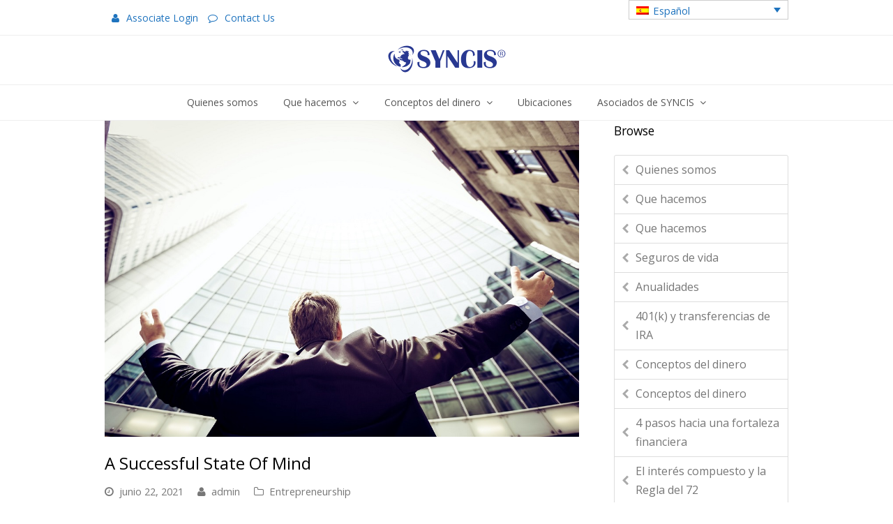

--- FILE ---
content_type: text/html; charset=UTF-8
request_url: https://www.syncis.com/a-successful-state-of-mind/?lang=es
body_size: 13899
content:
 
<!DOCTYPE html>
<html lang="es-ES">
<head>
	<meta charset="UTF-8" />
	<meta name="google-site-verification" content="YGZQ_kH9qtGsdk72lz0zBeGHkJQmOBJot0xrM2Y7o5Y" />
	<link rel="profile" href="http://gmpg.org/xfn/11">
	<link rel="pingback" href="https://www.syncis.com/xmlrpc.php">
	<title>A Successful State of Mind &#8211; SYNCIS</title>
<meta name='robots' content='max-image-preview:large' />
<link rel="alternate" hreflang="en" href="https://www.syncis.com/a-successful-state-of-mind/" />
<link rel="alternate" hreflang="es" href="https://www.syncis.com/a-successful-state-of-mind/?lang=es" />
<link rel="alternate" hreflang="ko" href="https://www.syncis.com/a-successful-state-of-mind/?lang=ko" />
<link rel="alternate" hreflang="x-default" href="https://www.syncis.com/a-successful-state-of-mind/" />
<meta name="viewport" content="width=device-width, initial-scale=1">
<!-- Open Graph Meta Tags generated by Blog2Social 873 - https://www.blog2social.com -->
<meta property="og:title" content="A Successful State of Mind"/>
<meta property="og:description" content="Certain mindsets invite success. You can help yourself grow, clear hurdles, and achieve your goals if you:&nbsp;



Celebrate Attempts.



Sometimes, your steps"/>
<meta property="og:url" content="/a-successful-state-of-mind/?lang=es"/>
<meta property="og:image" content="https://www.syncis.com/wp-content/uploads/2021/06/razvan-chisu-Ua-agENjmI4-unsplash.jpg"/>
<meta property="og:image:width" content="1080" />
<meta property="og:image:height" content="720" />
<meta property="og:type" content="article"/>
<meta property="og:article:published_time" content="2021-06-22 21:43:21"/>
<meta property="og:article:modified_time" content="2021-06-22 21:43:22"/>
<!-- Open Graph Meta Tags generated by Blog2Social 873 - https://www.blog2social.com -->

<!-- Twitter Card generated by Blog2Social 873 - https://www.blog2social.com -->
<meta name="twitter:card" content="summary">
<meta name="twitter:title" content="A Successful State of Mind"/>
<meta name="twitter:description" content="Certain mindsets invite success. You can help yourself grow, clear hurdles, and achieve your goals if you:&nbsp;



Celebrate Attempts.



Sometimes, your steps"/>
<meta name="twitter:image" content="https://www.syncis.com/wp-content/uploads/2021/06/razvan-chisu-Ua-agENjmI4-unsplash.jpg"/>
<!-- Twitter Card generated by Blog2Social 873 - https://www.blog2social.com -->
<meta name="author" content="admin"/>
<link rel='dns-prefetch' href='//challenges.cloudflare.com' />
<link rel='dns-prefetch' href='//fonts.googleapis.com' />
<link rel="alternate" type="application/rss+xml" title="SYNCIS &raquo; Feed" href="https://www.syncis.com/feed/?lang=es" />
<link rel="alternate" type="application/rss+xml" title="SYNCIS &raquo; Feed de los comentarios" href="https://www.syncis.com/comments/feed/?lang=es" />
<link rel="alternate" type="application/rss+xml" title="SYNCIS &raquo; Comentario A Successful State of Mind del feed" href="https://www.syncis.com/a-successful-state-of-mind/feed/?lang=es" />
<link rel="alternate" title="oEmbed (JSON)" type="application/json+oembed" href="https://www.syncis.com/wp-json/oembed/1.0/embed?url=https%3A%2F%2Fwww.syncis.com%2Fa-successful-state-of-mind%2F%3Flang%3Des" />
<link rel="alternate" title="oEmbed (XML)" type="text/xml+oembed" href="https://www.syncis.com/wp-json/oembed/1.0/embed?url=https%3A%2F%2Fwww.syncis.com%2Fa-successful-state-of-mind%2F%3Flang%3Des&#038;format=xml" />
<style id='wp-img-auto-sizes-contain-inline-css' type='text/css'>
img:is([sizes=auto i],[sizes^="auto," i]){contain-intrinsic-size:3000px 1500px}
/*# sourceURL=wp-img-auto-sizes-contain-inline-css */
</style>
<link rel='stylesheet' id='js_composer_front-css' href='https://www.syncis.com/wp-content/plugins/js_composer/assets/css/js_composer.min.css?ver=6.10.0' type='text/css' media='all' />
<link rel='stylesheet' id='wp-block-library-css' href='https://www.syncis.com/wp-includes/css/dist/block-library/style.min.css?ver=6.9' type='text/css' media='all' />
<style id='wp-block-paragraph-inline-css' type='text/css'>
.is-small-text{font-size:.875em}.is-regular-text{font-size:1em}.is-large-text{font-size:2.25em}.is-larger-text{font-size:3em}.has-drop-cap:not(:focus):first-letter{float:left;font-size:8.4em;font-style:normal;font-weight:100;line-height:.68;margin:.05em .1em 0 0;text-transform:uppercase}body.rtl .has-drop-cap:not(:focus):first-letter{float:none;margin-left:.1em}p.has-drop-cap.has-background{overflow:hidden}:root :where(p.has-background){padding:1.25em 2.375em}:where(p.has-text-color:not(.has-link-color)) a{color:inherit}p.has-text-align-left[style*="writing-mode:vertical-lr"],p.has-text-align-right[style*="writing-mode:vertical-rl"]{rotate:180deg}
/*# sourceURL=https://www.syncis.com/wp-includes/blocks/paragraph/style.min.css */
</style>
<style id='global-styles-inline-css' type='text/css'>
:root{--wp--preset--aspect-ratio--square: 1;--wp--preset--aspect-ratio--4-3: 4/3;--wp--preset--aspect-ratio--3-4: 3/4;--wp--preset--aspect-ratio--3-2: 3/2;--wp--preset--aspect-ratio--2-3: 2/3;--wp--preset--aspect-ratio--16-9: 16/9;--wp--preset--aspect-ratio--9-16: 9/16;--wp--preset--color--black: #000000;--wp--preset--color--cyan-bluish-gray: #abb8c3;--wp--preset--color--white: #ffffff;--wp--preset--color--pale-pink: #f78da7;--wp--preset--color--vivid-red: #cf2e2e;--wp--preset--color--luminous-vivid-orange: #ff6900;--wp--preset--color--luminous-vivid-amber: #fcb900;--wp--preset--color--light-green-cyan: #7bdcb5;--wp--preset--color--vivid-green-cyan: #00d084;--wp--preset--color--pale-cyan-blue: #8ed1fc;--wp--preset--color--vivid-cyan-blue: #0693e3;--wp--preset--color--vivid-purple: #9b51e0;--wp--preset--gradient--vivid-cyan-blue-to-vivid-purple: linear-gradient(135deg,rgb(6,147,227) 0%,rgb(155,81,224) 100%);--wp--preset--gradient--light-green-cyan-to-vivid-green-cyan: linear-gradient(135deg,rgb(122,220,180) 0%,rgb(0,208,130) 100%);--wp--preset--gradient--luminous-vivid-amber-to-luminous-vivid-orange: linear-gradient(135deg,rgb(252,185,0) 0%,rgb(255,105,0) 100%);--wp--preset--gradient--luminous-vivid-orange-to-vivid-red: linear-gradient(135deg,rgb(255,105,0) 0%,rgb(207,46,46) 100%);--wp--preset--gradient--very-light-gray-to-cyan-bluish-gray: linear-gradient(135deg,rgb(238,238,238) 0%,rgb(169,184,195) 100%);--wp--preset--gradient--cool-to-warm-spectrum: linear-gradient(135deg,rgb(74,234,220) 0%,rgb(151,120,209) 20%,rgb(207,42,186) 40%,rgb(238,44,130) 60%,rgb(251,105,98) 80%,rgb(254,248,76) 100%);--wp--preset--gradient--blush-light-purple: linear-gradient(135deg,rgb(255,206,236) 0%,rgb(152,150,240) 100%);--wp--preset--gradient--blush-bordeaux: linear-gradient(135deg,rgb(254,205,165) 0%,rgb(254,45,45) 50%,rgb(107,0,62) 100%);--wp--preset--gradient--luminous-dusk: linear-gradient(135deg,rgb(255,203,112) 0%,rgb(199,81,192) 50%,rgb(65,88,208) 100%);--wp--preset--gradient--pale-ocean: linear-gradient(135deg,rgb(255,245,203) 0%,rgb(182,227,212) 50%,rgb(51,167,181) 100%);--wp--preset--gradient--electric-grass: linear-gradient(135deg,rgb(202,248,128) 0%,rgb(113,206,126) 100%);--wp--preset--gradient--midnight: linear-gradient(135deg,rgb(2,3,129) 0%,rgb(40,116,252) 100%);--wp--preset--font-size--small: 13px;--wp--preset--font-size--medium: 20px;--wp--preset--font-size--large: 36px;--wp--preset--font-size--x-large: 42px;--wp--preset--spacing--20: 0.44rem;--wp--preset--spacing--30: 0.67rem;--wp--preset--spacing--40: 1rem;--wp--preset--spacing--50: 1.5rem;--wp--preset--spacing--60: 2.25rem;--wp--preset--spacing--70: 3.38rem;--wp--preset--spacing--80: 5.06rem;--wp--preset--shadow--natural: 6px 6px 9px rgba(0, 0, 0, 0.2);--wp--preset--shadow--deep: 12px 12px 50px rgba(0, 0, 0, 0.4);--wp--preset--shadow--sharp: 6px 6px 0px rgba(0, 0, 0, 0.2);--wp--preset--shadow--outlined: 6px 6px 0px -3px rgb(255, 255, 255), 6px 6px rgb(0, 0, 0);--wp--preset--shadow--crisp: 6px 6px 0px rgb(0, 0, 0);}:where(.is-layout-flex){gap: 0.5em;}:where(.is-layout-grid){gap: 0.5em;}body .is-layout-flex{display: flex;}.is-layout-flex{flex-wrap: wrap;align-items: center;}.is-layout-flex > :is(*, div){margin: 0;}body .is-layout-grid{display: grid;}.is-layout-grid > :is(*, div){margin: 0;}:where(.wp-block-columns.is-layout-flex){gap: 2em;}:where(.wp-block-columns.is-layout-grid){gap: 2em;}:where(.wp-block-post-template.is-layout-flex){gap: 1.25em;}:where(.wp-block-post-template.is-layout-grid){gap: 1.25em;}.has-black-color{color: var(--wp--preset--color--black) !important;}.has-cyan-bluish-gray-color{color: var(--wp--preset--color--cyan-bluish-gray) !important;}.has-white-color{color: var(--wp--preset--color--white) !important;}.has-pale-pink-color{color: var(--wp--preset--color--pale-pink) !important;}.has-vivid-red-color{color: var(--wp--preset--color--vivid-red) !important;}.has-luminous-vivid-orange-color{color: var(--wp--preset--color--luminous-vivid-orange) !important;}.has-luminous-vivid-amber-color{color: var(--wp--preset--color--luminous-vivid-amber) !important;}.has-light-green-cyan-color{color: var(--wp--preset--color--light-green-cyan) !important;}.has-vivid-green-cyan-color{color: var(--wp--preset--color--vivid-green-cyan) !important;}.has-pale-cyan-blue-color{color: var(--wp--preset--color--pale-cyan-blue) !important;}.has-vivid-cyan-blue-color{color: var(--wp--preset--color--vivid-cyan-blue) !important;}.has-vivid-purple-color{color: var(--wp--preset--color--vivid-purple) !important;}.has-black-background-color{background-color: var(--wp--preset--color--black) !important;}.has-cyan-bluish-gray-background-color{background-color: var(--wp--preset--color--cyan-bluish-gray) !important;}.has-white-background-color{background-color: var(--wp--preset--color--white) !important;}.has-pale-pink-background-color{background-color: var(--wp--preset--color--pale-pink) !important;}.has-vivid-red-background-color{background-color: var(--wp--preset--color--vivid-red) !important;}.has-luminous-vivid-orange-background-color{background-color: var(--wp--preset--color--luminous-vivid-orange) !important;}.has-luminous-vivid-amber-background-color{background-color: var(--wp--preset--color--luminous-vivid-amber) !important;}.has-light-green-cyan-background-color{background-color: var(--wp--preset--color--light-green-cyan) !important;}.has-vivid-green-cyan-background-color{background-color: var(--wp--preset--color--vivid-green-cyan) !important;}.has-pale-cyan-blue-background-color{background-color: var(--wp--preset--color--pale-cyan-blue) !important;}.has-vivid-cyan-blue-background-color{background-color: var(--wp--preset--color--vivid-cyan-blue) !important;}.has-vivid-purple-background-color{background-color: var(--wp--preset--color--vivid-purple) !important;}.has-black-border-color{border-color: var(--wp--preset--color--black) !important;}.has-cyan-bluish-gray-border-color{border-color: var(--wp--preset--color--cyan-bluish-gray) !important;}.has-white-border-color{border-color: var(--wp--preset--color--white) !important;}.has-pale-pink-border-color{border-color: var(--wp--preset--color--pale-pink) !important;}.has-vivid-red-border-color{border-color: var(--wp--preset--color--vivid-red) !important;}.has-luminous-vivid-orange-border-color{border-color: var(--wp--preset--color--luminous-vivid-orange) !important;}.has-luminous-vivid-amber-border-color{border-color: var(--wp--preset--color--luminous-vivid-amber) !important;}.has-light-green-cyan-border-color{border-color: var(--wp--preset--color--light-green-cyan) !important;}.has-vivid-green-cyan-border-color{border-color: var(--wp--preset--color--vivid-green-cyan) !important;}.has-pale-cyan-blue-border-color{border-color: var(--wp--preset--color--pale-cyan-blue) !important;}.has-vivid-cyan-blue-border-color{border-color: var(--wp--preset--color--vivid-cyan-blue) !important;}.has-vivid-purple-border-color{border-color: var(--wp--preset--color--vivid-purple) !important;}.has-vivid-cyan-blue-to-vivid-purple-gradient-background{background: var(--wp--preset--gradient--vivid-cyan-blue-to-vivid-purple) !important;}.has-light-green-cyan-to-vivid-green-cyan-gradient-background{background: var(--wp--preset--gradient--light-green-cyan-to-vivid-green-cyan) !important;}.has-luminous-vivid-amber-to-luminous-vivid-orange-gradient-background{background: var(--wp--preset--gradient--luminous-vivid-amber-to-luminous-vivid-orange) !important;}.has-luminous-vivid-orange-to-vivid-red-gradient-background{background: var(--wp--preset--gradient--luminous-vivid-orange-to-vivid-red) !important;}.has-very-light-gray-to-cyan-bluish-gray-gradient-background{background: var(--wp--preset--gradient--very-light-gray-to-cyan-bluish-gray) !important;}.has-cool-to-warm-spectrum-gradient-background{background: var(--wp--preset--gradient--cool-to-warm-spectrum) !important;}.has-blush-light-purple-gradient-background{background: var(--wp--preset--gradient--blush-light-purple) !important;}.has-blush-bordeaux-gradient-background{background: var(--wp--preset--gradient--blush-bordeaux) !important;}.has-luminous-dusk-gradient-background{background: var(--wp--preset--gradient--luminous-dusk) !important;}.has-pale-ocean-gradient-background{background: var(--wp--preset--gradient--pale-ocean) !important;}.has-electric-grass-gradient-background{background: var(--wp--preset--gradient--electric-grass) !important;}.has-midnight-gradient-background{background: var(--wp--preset--gradient--midnight) !important;}.has-small-font-size{font-size: var(--wp--preset--font-size--small) !important;}.has-medium-font-size{font-size: var(--wp--preset--font-size--medium) !important;}.has-large-font-size{font-size: var(--wp--preset--font-size--large) !important;}.has-x-large-font-size{font-size: var(--wp--preset--font-size--x-large) !important;}
/*# sourceURL=global-styles-inline-css */
</style>

<style id='classic-theme-styles-inline-css' type='text/css'>
/*! This file is auto-generated */
.wp-block-button__link{color:#fff;background-color:#32373c;border-radius:9999px;box-shadow:none;text-decoration:none;padding:calc(.667em + 2px) calc(1.333em + 2px);font-size:1.125em}.wp-block-file__button{background:#32373c;color:#fff;text-decoration:none}
/*# sourceURL=/wp-includes/css/classic-themes.min.css */
</style>
<link rel='stylesheet' id='contact-form-7-css' href='https://www.syncis.com/wp-content/plugins/contact-form-7/includes/css/styles.css?ver=6.1.4' type='text/css' media='all' />
<link rel='stylesheet' id='simple-banner-style-css' href='https://www.syncis.com/wp-content/plugins/simple-banner/simple-banner.css?ver=3.2.0' type='text/css' media='all' />
<link rel='stylesheet' id='wpml-legacy-dropdown-click-0-css' href='https://www.syncis.com/wp-content/plugins/sitepress-multilingual-cms/templates/language-switchers/legacy-dropdown-click/style.min.css?ver=1' type='text/css' media='all' />
<style id='wpml-legacy-dropdown-click-0-inline-css' type='text/css'>
.wpml-ls-sidebars-footerwidgets{background-color:#ffffff;}.wpml-ls-sidebars-footerwidgets, .wpml-ls-sidebars-footerwidgets .wpml-ls-sub-menu, .wpml-ls-sidebars-footerwidgets a {border-color:#cdcdcd;}.wpml-ls-sidebars-footerwidgets a, .wpml-ls-sidebars-footerwidgets .wpml-ls-sub-menu a, .wpml-ls-sidebars-footerwidgets .wpml-ls-sub-menu a:link, .wpml-ls-sidebars-footerwidgets li:not(.wpml-ls-current-language) .wpml-ls-link, .wpml-ls-sidebars-footerwidgets li:not(.wpml-ls-current-language) .wpml-ls-link:link {color:#444444;background-color:#ffffff;}.wpml-ls-sidebars-footerwidgets .wpml-ls-sub-menu a:hover,.wpml-ls-sidebars-footerwidgets .wpml-ls-sub-menu a:focus, .wpml-ls-sidebars-footerwidgets .wpml-ls-sub-menu a:link:hover, .wpml-ls-sidebars-footerwidgets .wpml-ls-sub-menu a:link:focus {color:#000000;background-color:#eeeeee;}.wpml-ls-sidebars-footerwidgets .wpml-ls-current-language > a {color:#444444;background-color:#ffffff;}.wpml-ls-sidebars-footerwidgets .wpml-ls-current-language:hover>a, .wpml-ls-sidebars-footerwidgets .wpml-ls-current-language>a:focus {color:#000000;background-color:#eeeeee;}
.wpml-ls-statics-shortcode_actions{background-color:#ffffff;}.wpml-ls-statics-shortcode_actions, .wpml-ls-statics-shortcode_actions .wpml-ls-sub-menu, .wpml-ls-statics-shortcode_actions a {border-color:#cdcdcd;}.wpml-ls-statics-shortcode_actions a, .wpml-ls-statics-shortcode_actions .wpml-ls-sub-menu a, .wpml-ls-statics-shortcode_actions .wpml-ls-sub-menu a:link, .wpml-ls-statics-shortcode_actions li:not(.wpml-ls-current-language) .wpml-ls-link, .wpml-ls-statics-shortcode_actions li:not(.wpml-ls-current-language) .wpml-ls-link:link {color:#444444;background-color:#ffffff;}.wpml-ls-statics-shortcode_actions .wpml-ls-sub-menu a:hover,.wpml-ls-statics-shortcode_actions .wpml-ls-sub-menu a:focus, .wpml-ls-statics-shortcode_actions .wpml-ls-sub-menu a:link:hover, .wpml-ls-statics-shortcode_actions .wpml-ls-sub-menu a:link:focus {color:#000000;background-color:#eeeeee;}.wpml-ls-statics-shortcode_actions .wpml-ls-current-language > a {color:#444444;background-color:#ffffff;}.wpml-ls-statics-shortcode_actions .wpml-ls-current-language:hover>a, .wpml-ls-statics-shortcode_actions .wpml-ls-current-language>a:focus {color:#000000;background-color:#eeeeee;}
/*# sourceURL=wpml-legacy-dropdown-click-0-inline-css */
</style>
<link rel='stylesheet' id='wpex-font-awesome-css' href='https://www.syncis.com/wp-content/themes/Total/css/font-awesome.min.css?ver=4.3.0' type='text/css' media='all' />
<link rel='stylesheet' id='wpex-style-css' href='https://www.syncis.com/wp-content/themes/Total/style.css?ver=2.1.3' type='text/css' media='all' />
<link rel='stylesheet' id='googlefont-open-sans-css' href='https://fonts.googleapis.com/css?family=Open+Sans%3A300italic%2C400italic%2C600italic%2C700italic%2C800italic%2C700%2C300%2C600%2C800%2C400&#038;subset=latin%2Ccyrillic-ext%2Cgreek-ext%2Cvietnamese%2Clatin-ext&#038;ver=6.9' type='text/css' media='all' />
<link rel='stylesheet' id='googlefont-roboto-slab-css' href='https://fonts.googleapis.com/css?family=Roboto+Slab%3A300italic%2C400italic%2C600italic%2C700italic%2C800italic%2C700%2C300%2C600%2C800%2C400&#038;subset=latin%2Ccyrillic-ext%2Cgreek-ext%2Cvietnamese%2Clatin-ext&#038;ver=6.9' type='text/css' media='all' />
<link rel='stylesheet' id='wpex-visual-composer-css' href='https://www.syncis.com/wp-content/themes/Total/css/wpex-visual-composer.css?ver=2.1.3' type='text/css' media='all' />
<link rel='stylesheet' id='wpex-visual-composer-extend-css' href='https://www.syncis.com/wp-content/themes/Total/css/wpex-visual-composer-extend.css?ver=2.1.3' type='text/css' media='all' />
<link rel='stylesheet' id='cf7cf-style-css' href='https://www.syncis.com/wp-content/plugins/cf7-conditional-fields/style.css?ver=2.6.7' type='text/css' media='all' />
<link rel='stylesheet' id='wpex-responsive-css' href='https://www.syncis.com/wp-content/themes/Total/css/responsive.css?ver=6.9' type='text/css' media='all' />
<script type="text/javascript" src="https://www.syncis.com/wp-includes/js/jquery/jquery.min.js?ver=3.7.1" id="jquery-core-js"></script>
<script type="text/javascript" src="https://www.syncis.com/wp-includes/js/jquery/jquery-migrate.min.js?ver=3.4.1" id="jquery-migrate-js"></script>
<script type="text/javascript" src="https://www.syncis.com/wp-content/plugins/revslider/public/assets/js/rbtools.min.js?ver=6.6.8" async id="tp-tools-js"></script>
<script type="text/javascript" src="https://www.syncis.com/wp-content/plugins/revslider/public/assets/js/rs6.min.js?ver=6.6.8" async id="revmin-js"></script>
<script type="text/javascript" id="simple-banner-script-js-before">
/* <![CDATA[ */
const simpleBannerScriptParams = {"pro_version_enabled":"","debug_mode":"","id":4337,"version":"3.2.0","banner_params":[{"hide_simple_banner":"yes","simple_banner_prepend_element":"","simple_banner_position":"","header_margin":"","header_padding":"","wp_body_open_enabled":"","wp_body_open":true,"simple_banner_z_index":"","simple_banner_text":"","disabled_on_current_page":false,"disabled_pages_array":[],"is_current_page_a_post":true,"disabled_on_posts":"","simple_banner_disabled_page_paths":"","simple_banner_font_size":"","simple_banner_color":"","simple_banner_text_color":"","simple_banner_link_color":"","simple_banner_close_color":"","simple_banner_custom_css":"","simple_banner_scrolling_custom_css":"","simple_banner_text_custom_css":"","simple_banner_button_css":"","site_custom_css":"","keep_site_custom_css":"","site_custom_js":"","keep_site_custom_js":"","close_button_enabled":"","close_button_expiration":"","close_button_cookie_set":false,"current_date":{"date":"2026-01-29 11:28:13.833490","timezone_type":3,"timezone":"UTC"},"start_date":{"date":"2026-01-29 11:28:13.833495","timezone_type":3,"timezone":"UTC"},"end_date":{"date":"2026-01-29 11:28:13.833499","timezone_type":3,"timezone":"UTC"},"simple_banner_start_after_date":"","simple_banner_remove_after_date":"","simple_banner_insert_inside_element":""}]}
//# sourceURL=simple-banner-script-js-before
/* ]]> */
</script>
<script type="text/javascript" src="https://www.syncis.com/wp-content/plugins/simple-banner/simple-banner.js?ver=3.2.0" id="simple-banner-script-js"></script>
<script type="text/javascript" src="https://www.syncis.com/wp-content/plugins/sitepress-multilingual-cms/templates/language-switchers/legacy-dropdown-click/script.min.js?ver=1" id="wpml-legacy-dropdown-click-0-js"></script>
<link rel="https://api.w.org/" href="https://www.syncis.com/wp-json/" /><link rel="alternate" title="JSON" type="application/json" href="https://www.syncis.com/wp-json/wp/v2/posts/4337" /><link rel="EditURI" type="application/rsd+xml" title="RSD" href="https://www.syncis.com/xmlrpc.php?rsd" />
<meta name="generator" content="WordPress 6.9" />
<link rel="canonical" href="https://www.syncis.com/a-successful-state-of-mind/" />
<link rel='shortlink' href='https://www.syncis.com/?p=4337&#038;lang=es' />
<meta name="generator" content="WPML ver:4.8.6 stt:1,29,2;" />
<style id="simple-banner-hide" type="text/css">.simple-banner{display:none;}</style><style id="simple-banner-background-color" type="text/css">.simple-banner{background: #024985;}</style><style id="simple-banner-text-color" type="text/css">.simple-banner .simple-banner-text{color: #ffffff;}</style><style id="simple-banner-link-color" type="text/css">.simple-banner .simple-banner-text a{color:#f16521;}</style><style id="simple-banner-z-index" type="text/css">.simple-banner{z-index: 99999;}</style><style id="simple-banner-site-custom-css-dummy" type="text/css"></style><script id="simple-banner-site-custom-js-dummy" type="text/javascript"></script><!--[if IE 8]><link rel="stylesheet" type="text/css" href="https://www.syncis.com/wp-content/themes/Total/css/ie8.css" media="screen"><![endif]--><!--[if lt IE 9]>
			<script src="https://www.syncis.com/wp-content/themes/Total/js/html5.js"></script>
		<![endif]--><link rel="shortcut icon" href="https://www.syncis.com/wp-content/uploads/2020/06/globe-logo-rounded.png"><link rel="apple-touch-icon-precomposed" href="https://www.syncis.com/wp-content/uploads/2020/06/globe-logo-rounded.png"><link rel="apple-touch-icon-precomposed" sizes="76x76" href="https://www.syncis.com/wp-content/uploads/2020/06/globe-logo-rounded.png"><link rel="apple-touch-icon-precomposed" sizes="120x120" href="https://www.syncis.com/wp-content/uploads/2020/06/globe-logo-rounded.png"><link rel="apple-touch-icon-precomposed" sizes="114x114" href="https://www.syncis.com/wp-content/uploads/2020/06/globe-logo-rounded.png"><!-- Retina Logo --><script type="text/javascript">jQuery(function($){if (window.devicePixelRatio >= 2) {$("#site-logo img").attr("src", "https://www.syncis.com/wp-content/uploads/2020/08/weblogo-shadow-trans.png");$("#site-logo img").css("max-height", "47px");}});</script><meta name="generator" content="Powered by WPBakery Page Builder - drag and drop page builder for WordPress."/>
<meta name="generator" content="Powered by Slider Revolution 6.6.8 - responsive, Mobile-Friendly Slider Plugin for WordPress with comfortable drag and drop interface." />
<link rel="icon" href="https://www.syncis.com/wp-content/uploads/2020/06/globe-logo-rounded.png" sizes="32x32" />
<link rel="icon" href="https://www.syncis.com/wp-content/uploads/2020/06/globe-logo-rounded.png" sizes="192x192" />
<link rel="apple-touch-icon" href="https://www.syncis.com/wp-content/uploads/2020/06/globe-logo-rounded.png" />
<meta name="msapplication-TileImage" content="https://www.syncis.com/wp-content/uploads/2020/06/globe-logo-rounded.png" />
<script>function setREVStartSize(e){
			//window.requestAnimationFrame(function() {
				window.RSIW = window.RSIW===undefined ? window.innerWidth : window.RSIW;
				window.RSIH = window.RSIH===undefined ? window.innerHeight : window.RSIH;
				try {
					var pw = document.getElementById(e.c).parentNode.offsetWidth,
						newh;
					pw = pw===0 || isNaN(pw) || (e.l=="fullwidth" || e.layout=="fullwidth") ? window.RSIW : pw;
					e.tabw = e.tabw===undefined ? 0 : parseInt(e.tabw);
					e.thumbw = e.thumbw===undefined ? 0 : parseInt(e.thumbw);
					e.tabh = e.tabh===undefined ? 0 : parseInt(e.tabh);
					e.thumbh = e.thumbh===undefined ? 0 : parseInt(e.thumbh);
					e.tabhide = e.tabhide===undefined ? 0 : parseInt(e.tabhide);
					e.thumbhide = e.thumbhide===undefined ? 0 : parseInt(e.thumbhide);
					e.mh = e.mh===undefined || e.mh=="" || e.mh==="auto" ? 0 : parseInt(e.mh,0);
					if(e.layout==="fullscreen" || e.l==="fullscreen")
						newh = Math.max(e.mh,window.RSIH);
					else{
						e.gw = Array.isArray(e.gw) ? e.gw : [e.gw];
						for (var i in e.rl) if (e.gw[i]===undefined || e.gw[i]===0) e.gw[i] = e.gw[i-1];
						e.gh = e.el===undefined || e.el==="" || (Array.isArray(e.el) && e.el.length==0)? e.gh : e.el;
						e.gh = Array.isArray(e.gh) ? e.gh : [e.gh];
						for (var i in e.rl) if (e.gh[i]===undefined || e.gh[i]===0) e.gh[i] = e.gh[i-1];
											
						var nl = new Array(e.rl.length),
							ix = 0,
							sl;
						e.tabw = e.tabhide>=pw ? 0 : e.tabw;
						e.thumbw = e.thumbhide>=pw ? 0 : e.thumbw;
						e.tabh = e.tabhide>=pw ? 0 : e.tabh;
						e.thumbh = e.thumbhide>=pw ? 0 : e.thumbh;
						for (var i in e.rl) nl[i] = e.rl[i]<window.RSIW ? 0 : e.rl[i];
						sl = nl[0];
						for (var i in nl) if (sl>nl[i] && nl[i]>0) { sl = nl[i]; ix=i;}
						var m = pw>(e.gw[ix]+e.tabw+e.thumbw) ? 1 : (pw-(e.tabw+e.thumbw)) / (e.gw[ix]);
						newh =  (e.gh[ix] * m) + (e.tabh + e.thumbh);
					}
					var el = document.getElementById(e.c);
					if (el!==null && el) el.style.height = newh+"px";
					el = document.getElementById(e.c+"_wrapper");
					if (el!==null && el) {
						el.style.height = newh+"px";
						el.style.display = "block";
					}
				} catch(e){
					console.log("Failure at Presize of Slider:" + e)
				}
			//});
		  };</script>
<noscript><style> .wpb_animate_when_almost_visible { opacity: 1; }</style></noscript><!-- TOTAL CSS -->
<style type="text/css">
/*ACCENT COLOR*/.wpex-carousel-woocommerce .wpex-carousel-entry-details,.vcex-button.outline,a,.navbar-style-one .dropdown-menu a:hover,.navbar-style-one .dropdown-menu >.current-menu-item >a,.navbar-style-one .dropdown-menu >.current-menu-parent >a,h1 a:hover,h2 a:hover,a:hover h2,h3 a:hover,h4 a:hover,h5 a:hover,h6 a:hover,.entry-title a:hover,.navbar-style-one .dropdown-menu ul a:hover,.navbar-style-two .dropdown-menu a:hover,.navbar-style-two .dropdown-menu >.current-menu-item >a,.navbar-style-two .dropdown-menu ul a:hover,.navbar-style-three .dropdown-menu >.current-menu-item >a,.navbar-style-three .dropdown-menu a:hover,.navbar-style-three .dropdown-menu ul a:hover,.navbar-style-four .dropdown-menu >.current-menu-item >a,.navbar-style-four .dropdown-menu a:hover,.navbar-style-four .dropdown-menu ul a:hover,.modern-menu-widget a:hover{color:#287eaf}.vcex-button.flat,.vcex-button.flat:hover,.vcex-skillbar-bar,.vcex-icon-box.style-five.link-wrap:hover,.vcex-icon-box.style-four.link-wrap:hover,.vcex-recent-news-date span.month,.vcex-pricing.featured .vcex-pricing-header,.vcex-testimonials-fullslider .sp-button:hover,.vcex-testimonials-fullslider .sp-selected-button,.vcex-button.graphical:hover,.vcex-button.three-d:hover,.vcex-social-links a:hover,.vcex-button.outline:hover,.vcex-testimonials-fullslider.light-skin .sp-button:hover,.vcex-testimonials-fullslider.light-skin .sp-selected-button,.background-highlight,input[type="submit"],.theme-button,button,#main .tagcloud a:hover,.post-tags a:hover,.wpex-carousel .owl-dot.active,.navbar-style-one .menu-button >a >span.link-inner,.wpex-carousel .owl-prev,.wpex-carousel .owl-next,.modern-menu-widget li.current-menu-item a,#wp-calendar caption,#site-scroll-top:hover,input[type="submit"]:hover,.theme-button:hover,button:hover,.wpex-carousel .owl-prev:hover,.wpex-carousel .owl-next:hover,.navbar-style-one .menu-button >a >span.link-inner:hover{background-color:#287eaf}body .vc_text_separator_two span{border-bottom-color:#287eaf}.wpb_tabs.tab-style-alternative-two .wpb_tabs_nav li.ui-tabs-active a{border-bottom-color:#287eaf}.vcex-button.outline{border-color:#287eaf}#searchform-dropdown{border-color:#287eaf}.toggle-bar-btn:hover{border-top-color:#287eaf;border-right-color:#287eaf}body #site-navigation-wrap.nav-dropdown-top-border .dropdown-menu >li >ul{border-top-color:#287eaf}/*CUSTOMIZER STYLING*/#top-bar-content a,#top-bar-social-alt a{color:#1e73be}#top-bar-social a{color:#1e73be}#site-header-inner{padding-top:10px}#site-header-inner{padding-bottom:5px}#site-logo a:hover{color:#a5a5a5}#site-logo a .fa{margin-right:10px}.is-sticky #site-header,#site-header.overlay-header.is-sticky{opacity:0.95}#site-navigation .dropdown-menu ul >li >a:hover{color:#1e73be}#mobile-menu a:hover{color:#1e73be}#sidr-main{background-color:#eaeaea}.sidr a,.sidr-class-dropdown-toggle{color:#000000}.sidr a:hover,.sidr-class-dropdown-toggle:hover,.sidr-class-dropdown-toggle .fa,.sidr-class-menu-item-has-children.active >a,.sidr-class-menu-item-has-children.active >a >.sidr-class-dropdown-toggle{color:#1e73be}#footer a{color:#1e73be}#footer-bottom{text-align:center}#sidebar{padding:30 0 0 0}a,h1 a:hover,h2 a:hover,h3 a:hover,h4 a:hover,h5 a:hover,h6 a:hover,.entry-title a:hover{color:#1e73be}.wpb_column{margin-bottom:40px}/*TYPOGRAPHY*/body{font-family:Open Sans;font-weight:400;font-size:16px}#site-logo a{font-family:Roboto Slab}#site-navigation .dropdown-menu a{font-size:14px}h1,h2,h3,h4,h5,h6,.theme-heading,.heading-typography,.widget-title,.wpex-widget-recent-posts-title,.comment-reply-title{font-family:Open Sans;font-weight:300;text-transform:capitalize}.sidebar-box .widget-title{font-weight:400}.entry h2{font-weight:600}.entry h3{font-size:11px}.footer-widget .widget-title{font-weight:400;font-size:16px}/*RESPONSIVE WIDTHS*/@media only screen and (min-width:1281px){.container,.vc_row-fluid.container{width:980px !important;max-width:none}.content-area{width:680px;max-width:none}#sidebar{width:250px;max-width:none}}@media only screen and (min-width:960px) and (max-width:1280px){.container,.vc_row-fluid.container{width:980px !important;max-width:none}.content-area{width:680px;max-width:none}#sidebar{width:250px;max-width:none}}@media only screen and (min-width:768px) and (max-width:959px){.container,.vc_row-fluid.container{width:700px !important;max-width:none}.content-area{width:100%}#sidebar{width:100%}}@media only screen and (max-width:767px){.container{width:90% !important;min-width:0}}@media only screen and (min-width:480px) and (max-width:767px){.container{width:90% !important}}/*ADVANCED STYLING CSS*/.wpb_row .fa:before{box-sizing:content-box!important;-moz-box-sizing:content-box!important;-webkit-box-sizing:content-box!important}/*CUSTOM CSS*/.wpb_column{margin-bottom:40px}.background-image-page-header .page-subheading{margin-top:0}
</style>	
	<meta name="facebook-domain-verification" content="w5d6ts839lvblnbvuc3e14lpd6zw9c" />
	<meta name="p:domain_verify" content="9a0adb56649d8b230c36b5bd86d11fce"/>
<link rel='stylesheet' id='rs-plugin-settings-css' href='https://www.syncis.com/wp-content/plugins/revslider/public/assets/css/rs6.css?ver=6.6.8' type='text/css' media='all' />
<style id='rs-plugin-settings-inline-css' type='text/css'>
.tp-caption a{color:#ff7302;text-shadow:none;-webkit-transition:all 0.2s ease-out;-moz-transition:all 0.2s ease-out;-o-transition:all 0.2s ease-out;-ms-transition:all 0.2s ease-out}.tp-caption a:hover{color:#ffa902}.largeredbtn{font-family:"Raleway",sans-serif;font-weight:900;font-size:16px;line-height:60px;color:#fff !important;text-decoration:none;padding-left:40px;padding-right:80px;padding-top:22px;padding-bottom:22px;background:rgb(234,91,31); background:-moz-linear-gradient(top,rgba(234,91,31,1) 0%,rgba(227,58,12,1) 100%); background:-webkit-gradient(linear,left top,left bottom,color-stop(0%,rgba(234,91,31,1)),color-stop(100%,rgba(227,58,12,1))); background:-webkit-linear-gradient(top,rgba(234,91,31,1) 0%,rgba(227,58,12,1) 100%); background:-o-linear-gradient(top,rgba(234,91,31,1) 0%,rgba(227,58,12,1) 100%); background:-ms-linear-gradient(top,rgba(234,91,31,1) 0%,rgba(227,58,12,1) 100%); background:linear-gradient(to bottom,rgba(234,91,31,1) 0%,rgba(227,58,12,1) 100%); filter:progid:DXImageTransform.Microsoft.gradient( startColorstr='#ea5b1f',endColorstr='#e33a0c',GradientType=0 )}.largeredbtn:hover{background:rgb(227,58,12); background:-moz-linear-gradient(top,rgba(227,58,12,1) 0%,rgba(234,91,31,1) 100%); background:-webkit-gradient(linear,left top,left bottom,color-stop(0%,rgba(227,58,12,1)),color-stop(100%,rgba(234,91,31,1))); background:-webkit-linear-gradient(top,rgba(227,58,12,1) 0%,rgba(234,91,31,1) 100%); background:-o-linear-gradient(top,rgba(227,58,12,1) 0%,rgba(234,91,31,1) 100%); background:-ms-linear-gradient(top,rgba(227,58,12,1) 0%,rgba(234,91,31,1) 100%); background:linear-gradient(to bottom,rgba(227,58,12,1) 0%,rgba(234,91,31,1) 100%); filter:progid:DXImageTransform.Microsoft.gradient( startColorstr='#e33a0c',endColorstr='#ea5b1f',GradientType=0 )}.fullrounded img{-webkit-border-radius:400px;-moz-border-radius:400px;border-radius:400px}
/*# sourceURL=rs-plugin-settings-inline-css */
</style>
</head>

<!-- Begin Body -->
<body class="wp-singular post-template-default single single-post postid-4337 single-format-standard wp-theme-Total wpex-theme wpex-responsive full-width-main-layout skin-base no-composer content-right-sidebar post-in-category-entrepreneurship has-breadcrumbs has-topbar sidebar-widget-icons page-header-disabled smooth-fonts has-mobile-menu wpb-js-composer js-comp-ver-6.10.0 vc_responsive">


<div id="outer-wrap" class="clr">

	
	<div id="wrap" class="clr">

		


	<div id="top-bar-wrap" class="clr">

		<div id="top-bar" class="clr container">

			
    <div id="top-bar-content" class="has-content clr top-bar-left">

        
        
            <a href="https://connect.syncis.com" title=""><i class="fa fa-user"  style="margin-left: 10px;margin-right: 10px;font-size: 14px;"></i></a><span style="font-size: 14px;"><a href="https://connect.syncis.com">Associate Login</a></span>  <a href="/contact-us" title=""><i class="fa fa-comment-o"  style="margin-left: 10px;margin-right: 10px;font-size: 14px;"></i></a><span style="font-size: 14px;"><a href="/contact-us">Contact Us</a></span>
        
    </div><!-- #top-bar-content -->

			
				<div id="top-bar-social-alt" class="clr top-bar-right">
		
<div class="wpml-ls-statics-shortcode_actions wpml-ls wpml-ls-legacy-dropdown-click js-wpml-ls-legacy-dropdown-click" id="lang_sel_click">
	<ul role="menu">

		<li class="wpml-ls-slot-shortcode_actions wpml-ls-item wpml-ls-item-es wpml-ls-current-language wpml-ls-item-legacy-dropdown-click" role="none">

			<a href="#" class="js-wpml-ls-item-toggle wpml-ls-item-toggle lang_sel_sel icl-es" role="menuitem" title="Cambiar a Español">
                                                    <img
            class="wpml-ls-flag iclflag"
            src="https://www.syncis.com/wp-content/plugins/sitepress-multilingual-cms/res/flags/es.png"
            alt=""
            width=18
            height=12
    /><span class="wpml-ls-native icl_lang_sel_native" role="menuitem">Español</span></a>

			<ul class="js-wpml-ls-sub-menu wpml-ls-sub-menu" role="menu">
				
					<li class="icl-en wpml-ls-slot-shortcode_actions wpml-ls-item wpml-ls-item-en wpml-ls-first-item" role="none">
						<a href="https://www.syncis.com/a-successful-state-of-mind/" class="wpml-ls-link" role="menuitem" aria-label="Cambiar a English" title="Cambiar a English">
                                                                <img
            class="wpml-ls-flag iclflag"
            src="http://www.syncis.com/wp-content/uploads/flags/US.png"
            alt=""
            width=18
            height=12
    /><span class="wpml-ls-native icl_lang_sel_native" lang="en">English</span></a>
					</li>

				
					<li class="icl-ko wpml-ls-slot-shortcode_actions wpml-ls-item wpml-ls-item-ko wpml-ls-last-item" role="none">
						<a href="https://www.syncis.com/a-successful-state-of-mind/?lang=ko" class="wpml-ls-link" role="menuitem" aria-label="Cambiar a 한국어" title="Cambiar a 한국어">
                                                                <img
            class="wpml-ls-flag iclflag"
            src="https://www.syncis.com/wp-content/plugins/sitepress-multilingual-cms/res/flags/ko.png"
            alt=""
            width=18
            height=12
    /><span class="wpml-ls-native icl_lang_sel_native" lang="ko">한국어</span></a>
					</li>

							</ul>

		</li>

	</ul>
</div>
	</div><!-- #top-bar-social-alt -->


		</div><!-- #top-bar -->

	</div><!-- #top-bar-wrap -->


<header id="site-header" class="clr header-three" role="banner">

	
	<div id="site-header-inner" class="container clr">

		
<div id="site-logo" class="site-branding header-three-logo">

    
                    <a href="https://www.syncis.com/?lang=es" title="SYNCIS" rel="home" class="main-logo">
                <img src="https://www.syncis.com/wp-content/uploads/2020/08/weblogo-shadow-trans.png" alt="SYNCIS" data-no-retina />
            </a>
        
        
    
</div><!-- #site-logo -->

    <div id="sidr-close"><a href="#sidr-close" class="toggle-sidr-close"></a></div>


<div id="mobile-menu" class="clr wpex-hidden">

    <a href="#mobile-menu" class="mobile-menu-toggle"><span class="fa fa-bars"></span></a>

    
</div><!-- #mobile-menu -->
	</div><!-- #site-header-inner -->

	

<div id="site-navigation-wrap" class="clr navbar-style-three fixed-nav">

    <nav id="site-navigation" class="navigation main-navigation clr container" role="navigation">

        
        <div class="menu-main-spanish-container"><ul id="menu-main-spanish" class="dropdown-menu sf-menu"><li id="menu-item-4160" class="menu-item menu-item-type-post_type menu-item-object-page menu-item-4160"><a href="https://www.syncis.com/about-us/?lang=es"><span class="link-inner">Quienes somos</span></a></li>
<li id="menu-item-4161" class="menu-item menu-item-type-post_type menu-item-object-page menu-item-has-children dropdown menu-item-4161"><a href="https://www.syncis.com/client-solutions/?lang=es"><span class="link-inner">Que hacemos <span class="nav-arrow fa fa-angle-down"></span></span></a>
<ul class="sub-menu">
	<li id="menu-item-4162" class="menu-item menu-item-type-post_type menu-item-object-page menu-item-4162"><a href="https://www.syncis.com/client-solutions/?lang=es"><span class="link-inner">Que hacemos</span></a></li>
	<li id="menu-item-4163" class="menu-item menu-item-type-post_type menu-item-object-page menu-item-4163"><a href="https://www.syncis.com/client-solutions/seguros-de-vida/?lang=es"><span class="link-inner">Seguros de vida</span></a></li>
	<li id="menu-item-4164" class="menu-item menu-item-type-post_type menu-item-object-page menu-item-4164"><a href="https://www.syncis.com/client-solutions/anualidades/?lang=es"><span class="link-inner">Anualidades</span></a></li>
	<li id="menu-item-4165" class="menu-item menu-item-type-post_type menu-item-object-page menu-item-4165"><a href="https://www.syncis.com/client-solutions/401k-y-transferencias-de-ira/?lang=es"><span class="link-inner">401(k) y transferencias de IRA</span></a></li>
</ul>
</li>
<li id="menu-item-4166" class="menu-item menu-item-type-post_type menu-item-object-page menu-item-has-children dropdown menu-item-4166"><a href="https://www.syncis.com/conceptos-del-dinero/?lang=es"><span class="link-inner">Conceptos del dinero <span class="nav-arrow fa fa-angle-down"></span></span></a>
<ul class="sub-menu">
	<li id="menu-item-4167" class="menu-item menu-item-type-post_type menu-item-object-page menu-item-4167"><a href="https://www.syncis.com/conceptos-del-dinero/?lang=es"><span class="link-inner">Conceptos del dinero</span></a></li>
	<li id="menu-item-4168" class="menu-item menu-item-type-post_type menu-item-object-page menu-item-4168"><a href="https://www.syncis.com/conceptos-del-dinero/4-pasos-hacia-una-fortaleza-financiera/?lang=es"><span class="link-inner">4 pasos hacia una fortaleza financiera</span></a></li>
	<li id="menu-item-4169" class="menu-item menu-item-type-post_type menu-item-object-page menu-item-4169"><a href="https://www.syncis.com/conceptos-del-dinero/el-interes-compuesto-y-la-regla-del-72/?lang=es"><span class="link-inner">El interés compuesto y la Regla del 72</span></a></li>
	<li id="menu-item-4170" class="menu-item menu-item-type-post_type menu-item-object-page menu-item-4170"><a href="https://www.syncis.com/conceptos-del-dinero/inflacion/?lang=es"><span class="link-inner">Inflación</span></a></li>
	<li id="menu-item-4171" class="menu-item menu-item-type-post_type menu-item-object-page menu-item-4171"><a href="https://www.syncis.com/conceptos-del-dinero/impuestos/?lang=es"><span class="link-inner">Impuestos</span></a></li>
	<li id="menu-item-4172" class="menu-item menu-item-type-post_type menu-item-object-page menu-item-4172"><a href="https://www.syncis.com/conceptos-del-dinero/riesgos/?lang=es"><span class="link-inner">Riesgos</span></a></li>
</ul>
</li>
<li id="menu-item-4173" class="menu-item menu-item-type-post_type menu-item-object-page menu-item-4173"><a href="https://www.syncis.com/locations/?lang=es"><span class="link-inner">Ubicaciones</span></a></li>
<li id="menu-item-4174" class="menu-item menu-item-type-post_type menu-item-object-page menu-item-has-children dropdown menu-item-4174"><a href="https://www.syncis.com/acerca-de-los-asociados-de-syncis/?lang=es"><span class="link-inner">Asociados de SYNCIS <span class="nav-arrow fa fa-angle-down"></span></span></a>
<ul class="sub-menu">
	<li id="menu-item-4176" class="menu-item menu-item-type-custom menu-item-object-custom menu-item-4176"><a href="https://www.syncispro.com"><span class="link-inner">SyncisPro.com</span></a></li>
	<li id="menu-item-4177" class="menu-item menu-item-type-custom menu-item-object-custom menu-item-4177"><a href="https://connect.syncis.com"><span class="link-inner">Associate Login</span></a></li>
	<li id="menu-item-4178" class="menu-item menu-item-type-custom menu-item-object-custom menu-item-4178"><a href="https://connect.syncis.com/signups/enter?"><span class="link-inner">New Associate Application</span></a></li>
	<li id="menu-item-4179" class="menu-item menu-item-type-custom menu-item-object-custom menu-item-4179"><a href="http://www.syncisconnect.com"><span class="link-inner">Syncis Connect App</span></a></li>
	<li id="menu-item-4180" class="menu-item menu-item-type-custom menu-item-object-custom menu-item-4180"><a href="http://jkblog.syncis.com"><span class="link-inner">John Kim&#8217;s Blog</span></a></li>
</ul>
</li>
</ul></div>
        
    </nav><!-- #site-navigation -->

</div><!-- #site-navigation-wrap -->


</header><!-- #header -->


		
		<div id="main" class="site-main clr">

			
        
        
<div id="content-wrap" class="container clr">

    
    <div id="primary" class="content-area clr">

        
        <main id="content" class="site-content clr" role="main">

            
            
                <article class="single-blog-article clr">

                    
<div id="post-media" class="clr">

			<img src="https://www.syncis.com/wp-content/uploads/2021/06/razvan-chisu-Ua-agENjmI4-unsplash.jpg" width="" height="" alt="Razvan Chisu Ua AgENjmI4 Unsplash" />	
	
</div><!-- #post-media -->
<header class="single-blog-header clr">
	
<h1 class="single-post-title entry-title">
	A Successful State of Mind</h1><!-- .single-post-title -->	
<ul class="meta clr meta-with-title">

	
					<li class="meta-date"><span class="fa fa-clock-o"></span><span class="updated">junio 22, 2021</span></li>
		
		
		
		
	
		
					<li class="meta-author"><span class="fa fa-user"></span><span class="vcard author"><a href="https://www.syncis.com/author/admin/?lang=es" title="Entradas de admin" rel="author">admin</a></span></li>
		
		
		
	
		
		
					<li class="meta-category"><span class="fa fa-folder-o"></span><a href="https://www.syncis.com/category/entrepreneurship/" rel="category tag">Entrepreneurship</a></li>
		
		
	
		
		
		
		
	
</ul><!-- .meta --></header><!-- .single-blog-header -->
<div class="entry clr">
	
<p>Certain mindsets invite success. You can help yourself grow, clear hurdles, and achieve your goals if you:&nbsp;</p>



<p><strong><em>Celebrate Attempts.</em></strong></p>



<p>Sometimes, your steps won’t quite produce the positive results you wanted, no matter how much you researched or planned ahead! When your actions don’t pan out, permit yourself to be grateful for the learning experience. Instead of waiting for a major achievement to celebrate yourself or your team, take time today to acknowledge the effort and growth everyone has achieved along the way!&nbsp;</p>



<p><strong><em>View Yourself as a Work in Progress.&nbsp;</em></strong></p>



<p>No one is born perfect, nor does anyone ever truly achieve perfection. But this doesn’t mean you are stuck where you are: There is always more room for you to learn and grow! Don’t let your interests, abilities, or knowledge base&nbsp;become static. Add to them as regularly as you can.&nbsp;</p>



<p><strong><em>Stay Curious.</em></strong></p>



<p>Always be open to explore new skills. Similarly, be willing to meet new people. If you think a certain professional avenue may fit you better than your current one, consider researching this direction further!</p>



<p><strong><em>Engage with Other Mindsets.</em></strong></p>



<p>In the vein of meeting new people, you will help yourself succeed if you open yourself up to the advice of other successful people. For example, a mentor can help you see your field, and yourself, from a new perspective!</p>



<p><strong><em>Keep Improving.&nbsp;</em></strong></p>



<p>Keep yourself open to improvement. While you should be gentle on yourself when you make mistakes, you should also learn from them. You want to avoid falling into the trap of repeating certain mistakes! Your mentor can provide the outside perspective you need in order to identify which paths to pursue and which to avoid.&nbsp;</p>



<p>What does success mean to you? Find more ways to grow and succeed on your own terms at the <a href="https://www.syncis.com/blog/">Syncis Money Blog</a> today.</p>
</div><!-- .entry -->
 
                </article><!-- .entry -->

            
            
        </main><!-- #content -->

        
    </div><!-- #primary -->

    

<aside id="sidebar" class="sidebar-container sidebar-primary" role="complementary">

	
	<div id="sidebar-inner" class="clr">

		<div class="sidebar-box widget_wpex_modern_menu clr"><div class="widget-title">Browse</div><div class="menu-main-spanish-container"><ul id="menu-main-spanish-1" class="modern-menu-widget"><li class="menu-item menu-item-type-post_type menu-item-object-page menu-item-4160"><a href="https://www.syncis.com/about-us/?lang=es">Quienes somos</a></li>
<li class="menu-item menu-item-type-post_type menu-item-object-page menu-item-has-children menu-item-4161"><a href="https://www.syncis.com/client-solutions/?lang=es">Que hacemos</a>
<ul class="sub-menu">
	<li class="menu-item menu-item-type-post_type menu-item-object-page menu-item-4162"><a href="https://www.syncis.com/client-solutions/?lang=es">Que hacemos</a></li>
	<li class="menu-item menu-item-type-post_type menu-item-object-page menu-item-4163"><a href="https://www.syncis.com/client-solutions/seguros-de-vida/?lang=es">Seguros de vida</a></li>
	<li class="menu-item menu-item-type-post_type menu-item-object-page menu-item-4164"><a href="https://www.syncis.com/client-solutions/anualidades/?lang=es">Anualidades</a></li>
	<li class="menu-item menu-item-type-post_type menu-item-object-page menu-item-4165"><a href="https://www.syncis.com/client-solutions/401k-y-transferencias-de-ira/?lang=es">401(k) y transferencias de IRA</a></li>
</ul>
</li>
<li class="menu-item menu-item-type-post_type menu-item-object-page menu-item-has-children menu-item-4166"><a href="https://www.syncis.com/conceptos-del-dinero/?lang=es">Conceptos del dinero</a>
<ul class="sub-menu">
	<li class="menu-item menu-item-type-post_type menu-item-object-page menu-item-4167"><a href="https://www.syncis.com/conceptos-del-dinero/?lang=es">Conceptos del dinero</a></li>
	<li class="menu-item menu-item-type-post_type menu-item-object-page menu-item-4168"><a href="https://www.syncis.com/conceptos-del-dinero/4-pasos-hacia-una-fortaleza-financiera/?lang=es">4 pasos hacia una fortaleza financiera</a></li>
	<li class="menu-item menu-item-type-post_type menu-item-object-page menu-item-4169"><a href="https://www.syncis.com/conceptos-del-dinero/el-interes-compuesto-y-la-regla-del-72/?lang=es">El interés compuesto y la Regla del 72</a></li>
	<li class="menu-item menu-item-type-post_type menu-item-object-page menu-item-4170"><a href="https://www.syncis.com/conceptos-del-dinero/inflacion/?lang=es">Inflación</a></li>
	<li class="menu-item menu-item-type-post_type menu-item-object-page menu-item-4171"><a href="https://www.syncis.com/conceptos-del-dinero/impuestos/?lang=es">Impuestos</a></li>
	<li class="menu-item menu-item-type-post_type menu-item-object-page menu-item-4172"><a href="https://www.syncis.com/conceptos-del-dinero/riesgos/?lang=es">Riesgos</a></li>
</ul>
</li>
<li class="menu-item menu-item-type-post_type menu-item-object-page menu-item-4173"><a href="https://www.syncis.com/locations/?lang=es">Ubicaciones</a></li>
<li class="menu-item menu-item-type-post_type menu-item-object-page menu-item-has-children menu-item-4174"><a href="https://www.syncis.com/acerca-de-los-asociados-de-syncis/?lang=es">Asociados de SYNCIS</a>
<ul class="sub-menu">
	<li class="menu-item menu-item-type-custom menu-item-object-custom menu-item-4176"><a href="https://www.syncispro.com">SyncisPro.com</a></li>
	<li class="menu-item menu-item-type-custom menu-item-object-custom menu-item-4177"><a href="https://connect.syncis.com">Associate Login</a></li>
	<li class="menu-item menu-item-type-custom menu-item-object-custom menu-item-4178"><a href="https://connect.syncis.com/signups/enter?">New Associate Application</a></li>
	<li class="menu-item menu-item-type-custom menu-item-object-custom menu-item-4179"><a href="http://www.syncisconnect.com">Syncis Connect App</a></li>
	<li class="menu-item menu-item-type-custom menu-item-object-custom menu-item-4180"><a href="http://jkblog.syncis.com">John Kim&#8217;s Blog</a></li>
</ul>
</li>
</ul></div></div><div class="sidebar-box widget_text clr">			<div class="textwidget"></div>
		</div>
	</div><!-- #sidebar-inner -->

	
</aside><!-- #sidebar -->


</div><!-- .container -->
    

            

    <div class="post-pagination-wrap clr">

        <ul class="post-pagination container clr">

            
                <li class="post-prev"><a href="https://www.syncis.com/four-ways-to-become-a-better-public-speaker/?lang=es" rel="prev"><span class="fa fa-angle-double-left"></span>Four Ways to Become a Better Public Speaker</a></li>

            
            
                <li class="post-next"><a href="https://www.syncis.com/how-to-be-more-brave/?lang=es" rel="next">How to Be More Brave<span class="fa fa-angle-double-right"></span></a></li>

                        
        </ul><!-- .post-post-pagination -->

    </div><!-- .post-pagination-wrap -->


        </div><!-- #main-content -->                
        
        
<div class="footer-builder clr">
    <div class="footer-builder-content clr container">
        
<div class="vc_row wpb_row">
    <div class="clr vc_row-fluid">
                    
	<div class="vc_col-sm-12 wpb_column clr column_container  ">
			
	<div class="wpb_text_column wpb_content_element " >
		<div class="wpb_wrapper">
			
		</div>
	</div>

	</div> 
                                                    </div><!-- .clr vc_row-fluid -->
    </div><!-- .vc_row wpb_row -->


<div class="vc_row wpb_row">
    <div class="clr vc_row-fluid">
                    
	<div class="vc_col-sm-12 wpb_column clr column_container  ">
			
<div class="vcex-divider solid" style="margin-bottom:10px;">
    </div><!-- .vcex-divider -->
<div class="vcex-social-links textcenter" style="font-size:30px;">

    
        
        <a href="http://twitter.com/syncis" class="vcex-social-link vc_custom_1438316005248"><span class="fa fa-twitter"></span></a>

    
        
        <a href="http://facebook.com/syncis" class="vcex-social-link vc_custom_1438316005248"><span class="fa fa-facebook"></span></a>

    
        
        <a href="http://plus.google.com/+SyncisIncGardena" class="vcex-social-link vc_custom_1438316005248"><span class="fa fa-google-plus"></span></a>

    
        
        
        
        
        
        
        
        
        
        
        <a href="http://youtube.com/syncis" class="vcex-social-link vc_custom_1438316005248"><span class="fa fa-youtube"></span></a>

    
        
        
        
        
        <a href="http://www.yelp.com/biz/syncis-gardena" class="vcex-social-link vc_custom_1438316005248"><span class="fa fa-yelp"></span></a>

    
        
        
</div><!-- .vcex-social-links textcenter -->
<div class="vcex-spacing" style="height:15px"></div>
	<div class="wpb_text_column wpb_content_element " >
		<div class="wpb_wrapper">
			<p style="text-align: center;"><strong><a href="/disclosures" title=""><i class="fa fa-gavel"  style="color: #000;font-size: 14px;"></i></a>   <a href="https://www.syncis.com/disclosures/">Declaraciones</a>    <a href="/privacy" title=""><i class="fa fa-shield"  style="color: #000;font-size: 14px;"></i></a>   <a href="https://www.syncis.com/privacy/">Privacidad</a>    <a href="/terms-and-conditions" title=""><i class="fa fa-tasks"  style="color: #000;font-size: 14px;"></i></a> <a href="https://www.syncis.com/terms-and-conditions/">Términos y condiciones</a></strong></p>
<p style="text-align: center;">
<div class="vcex-spacing" style="height:5px"></div></p>

		</div>
	</div>

	<div class="wpb_text_column wpb_content_element  vc_custom_1676423992325" >
		<div class="wpb_wrapper">
			<p style="text-align: center;"><strong>Copyright 2023 Syncis, LLC - All Rights Reserved</strong></p>

		</div>
	</div>

	</div> 
                                                    </div><!-- .clr vc_row-fluid -->
    </div><!-- .vc_row wpb_row -->

    </div><!-- .footer-builder-content -->
</div><!-- .footer-builder -->
    </div><!-- #wrap -->

    
</div><!-- .outer-wrap -->



		<script>
			window.RS_MODULES = window.RS_MODULES || {};
			window.RS_MODULES.modules = window.RS_MODULES.modules || {};
			window.RS_MODULES.waiting = window.RS_MODULES.waiting || [];
			window.RS_MODULES.defered = false;
			window.RS_MODULES.moduleWaiting = window.RS_MODULES.moduleWaiting || {};
			window.RS_MODULES.type = 'compiled';
		</script>
		<script type="speculationrules">
{"prefetch":[{"source":"document","where":{"and":[{"href_matches":"/*"},{"not":{"href_matches":["/wp-*.php","/wp-admin/*","/wp-content/uploads/*","/wp-content/*","/wp-content/plugins/*","/wp-content/themes/Total/*","/*\\?(.+)"]}},{"not":{"selector_matches":"a[rel~=\"nofollow\"]"}},{"not":{"selector_matches":".no-prefetch, .no-prefetch a"}}]},"eagerness":"conservative"}]}
</script>
<div class="simple-banner simple-banner-text" style="display:none !important"></div>
        <div id="mobile-menu-search" class="clr hidden">
            <form method="get" action="https://www.syncis.com/?lang=es" role="search" class="mobile-menu-searchform">
                <input type="search" name="s" autocomplete="off" placeholder="Search" />
                                    <input type="hidden" name="lang" value="es"/>
                            </form>
        </div>
        
    <script type="text/html" id="wpb-modifications"></script><script type="text/javascript" src="https://www.syncis.com/wp-includes/js/dist/hooks.min.js?ver=dd5603f07f9220ed27f1" id="wp-hooks-js"></script>
<script type="text/javascript" src="https://www.syncis.com/wp-includes/js/dist/i18n.min.js?ver=c26c3dc7bed366793375" id="wp-i18n-js"></script>
<script type="text/javascript" id="wp-i18n-js-after">
/* <![CDATA[ */
wp.i18n.setLocaleData( { 'text direction\u0004ltr': [ 'ltr' ] } );
//# sourceURL=wp-i18n-js-after
/* ]]> */
</script>
<script type="text/javascript" src="https://www.syncis.com/wp-content/plugins/contact-form-7/includes/swv/js/index.js?ver=6.1.4" id="swv-js"></script>
<script type="text/javascript" id="contact-form-7-js-translations">
/* <![CDATA[ */
( function( domain, translations ) {
	var localeData = translations.locale_data[ domain ] || translations.locale_data.messages;
	localeData[""].domain = domain;
	wp.i18n.setLocaleData( localeData, domain );
} )( "contact-form-7", {"translation-revision-date":"2025-12-01 15:45:40+0000","generator":"GlotPress\/4.0.3","domain":"messages","locale_data":{"messages":{"":{"domain":"messages","plural-forms":"nplurals=2; plural=n != 1;","lang":"es"},"This contact form is placed in the wrong place.":["Este formulario de contacto est\u00e1 situado en el lugar incorrecto."],"Error:":["Error:"]}},"comment":{"reference":"includes\/js\/index.js"}} );
//# sourceURL=contact-form-7-js-translations
/* ]]> */
</script>
<script type="text/javascript" id="contact-form-7-js-before">
/* <![CDATA[ */
var wpcf7 = {
    "api": {
        "root": "https:\/\/www.syncis.com\/wp-json\/",
        "namespace": "contact-form-7\/v1"
    }
};
//# sourceURL=contact-form-7-js-before
/* ]]> */
</script>
<script type="text/javascript" src="https://www.syncis.com/wp-content/plugins/contact-form-7/includes/js/index.js?ver=6.1.4" id="contact-form-7-js"></script>
<script type="text/javascript" src="https://challenges.cloudflare.com/turnstile/v0/api.js" id="cloudflare-turnstile-js" data-wp-strategy="async"></script>
<script type="text/javascript" id="cloudflare-turnstile-js-after">
/* <![CDATA[ */
document.addEventListener( 'wpcf7submit', e => turnstile.reset() );
//# sourceURL=cloudflare-turnstile-js-after
/* ]]> */
</script>
<script type="text/javascript" id="total-min-js-extra">
/* <![CDATA[ */
var wpexLocalize = {"isRTL":"","mainLayout":"full-width","mobileMenuStyle":"sidr","sidrSource":"#sidr-close, #site-navigation, #mobile-menu-search","sidrDisplace":"1","sidrSide":"right","headerSeachStyle":null,"wooCartStyle":"drop-down","superfishDelay":"600","superfishSpeed":"fast","superfishSpeedOut":"fast","localScrollSpeed":"1000","overlayHeaderStickyTop":"0","siteHeaderStyle":"three","hasFixedMobileHeader":"","hasFixedHeader":"1","fixedHeaderBreakPoint":"960","hasTopBar":"1","hasFooterReveal":"","hasHeaderOverlay":"","fixedHeaderCustomLogo":"","retinaLogo":"https://www.syncis.com/wp-content/uploads/2020/08/weblogo-shadow-trans.png","carouselSpeed":"150","iLightbox":{"skin":"dark","controls":{"arrows":true,"thumbnail":true,"fullscreen":true,"mousewheel":true},"effects":{"loadedFadeSpeed":50,"fadeSpeed":500},"show":{"title":true,"speed":200},"hide":{"speed":200},"overlay":{"blur":true,"opacity":0.9},"social":{"start":true,"show":"mouseenter","hide":"mouseleave","buttons":false}}};
//# sourceURL=total-min-js-extra
/* ]]> */
</script>
<script type="text/javascript" src="https://www.syncis.com/wp-content/themes/Total/js/total-min.js?ver=2.0.1" id="total-min-js"></script>
<script type="text/javascript" id="wpcf7cf-scripts-js-extra">
/* <![CDATA[ */
var wpcf7cf_global_settings = {"ajaxurl":"https://www.syncis.com/wp-admin/admin-ajax.php"};
//# sourceURL=wpcf7cf-scripts-js-extra
/* ]]> */
</script>
<script type="text/javascript" src="https://www.syncis.com/wp-content/plugins/cf7-conditional-fields/js/scripts.js?ver=2.6.7" id="wpcf7cf-scripts-js"></script>
<script type="text/javascript" src="https://www.syncis.com/wp-content/plugins/js_composer/assets/js/dist/js_composer_front.min.js?ver=6.10.0" id="wpb_composer_front_js-js"></script>

</body>
</html>